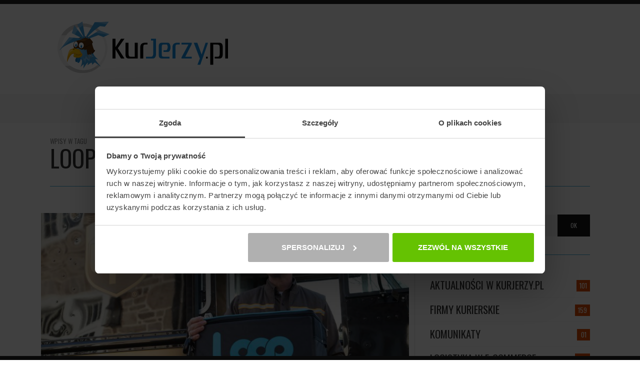

--- FILE ---
content_type: text/html; charset=UTF-8
request_url: https://www.kurjerzy.pl/blog/tag/loop/
body_size: 15168
content:
<!DOCTYPE html>
<html class="no-js"  itemscope itemtype="https://schema.org/CollectionPage"  lang="pl-PL">
	<head>
		<!-- Site Meta -->

<meta charset="UTF-8">

<link rel="pingback" href="https://www.kurjerzy.pl/blog/xmlrpc.php">

<meta name="viewport" content="width=device-width,initial-scale=1.0,user-scalable=yes">

<!-- End Site Meta -->		
		<meta name='robots' content='noindex, follow' />
	<style>img:is([sizes="auto" i], [sizes^="auto," i]) { contain-intrinsic-size: 3000px 1500px }</style>
	
	<!-- This site is optimized with the Yoast SEO plugin v26.7 - https://yoast.com/wordpress/plugins/seo/ -->
	<title>KurJerzy.pl | Tag - loop</title>
	<meta name="description" content="Tag - loop - KurJerzy.pl | Blog KurJerzy.pl" />
	<meta property="og:locale" content="pl_PL" />
	<meta property="og:type" content="article" />
	<meta property="og:title" content="KurJerzy.pl | Tag - loop" />
	<meta property="og:description" content="Tag - loop - KurJerzy.pl | Blog KurJerzy.pl" />
	<meta property="og:url" content="https://www.kurjerzy.pl/blog/tag/loop/" />
	<meta property="og:site_name" content="KurJerzy.pl | Blog KurJerzy.pl" />
	<meta name="twitter:card" content="summary_large_image" />
	<script type="application/ld+json" class="yoast-schema-graph">{"@context":"https://schema.org","@graph":[{"@type":"CollectionPage","@id":"https://www.kurjerzy.pl/blog/tag/loop/","url":"https://www.kurjerzy.pl/blog/tag/loop/","name":"KurJerzy.pl | Tag - loop","isPartOf":{"@id":"https://www.kurjerzy.pl/blog/#website"},"primaryImageOfPage":{"@id":"https://www.kurjerzy.pl/blog/tag/loop/#primaryimage"},"image":{"@id":"https://www.kurjerzy.pl/blog/tag/loop/#primaryimage"},"thumbnailUrl":"https://www.kurjerzy.pl/blog/wp-content/uploads/2019/05/blog_561.jpg","description":"Tag - loop - KurJerzy.pl | Blog KurJerzy.pl","breadcrumb":{"@id":"https://www.kurjerzy.pl/blog/tag/loop/#breadcrumb"},"inLanguage":"pl-PL"},{"@type":"ImageObject","inLanguage":"pl-PL","@id":"https://www.kurjerzy.pl/blog/tag/loop/#primaryimage","url":"https://www.kurjerzy.pl/blog/wp-content/uploads/2019/05/blog_561.jpg","contentUrl":"https://www.kurjerzy.pl/blog/wp-content/uploads/2019/05/blog_561.jpg","width":1920,"height":1200,"caption":"Fot. UPS.com"},{"@type":"BreadcrumbList","@id":"https://www.kurjerzy.pl/blog/tag/loop/#breadcrumb","itemListElement":[{"@type":"ListItem","position":1,"name":"Strona główna","item":"https://www.kurjerzy.pl/blog/"},{"@type":"ListItem","position":2,"name":"loop"}]},{"@type":"WebSite","@id":"https://www.kurjerzy.pl/blog/#website","url":"https://www.kurjerzy.pl/blog/","name":"KurJerzy.pl | Blog KurJerzy.pl","description":"Blog - Przesyłki i firmy kurierskie","potentialAction":[{"@type":"SearchAction","target":{"@type":"EntryPoint","urlTemplate":"https://www.kurjerzy.pl/blog/?s={search_term_string}"},"query-input":{"@type":"PropertyValueSpecification","valueRequired":true,"valueName":"search_term_string"}}],"inLanguage":"pl-PL"}]}</script>
	<!-- / Yoast SEO plugin. -->



<script>
dataLayer = [[]];
</script>
<!-- Google Tag Manager -->
<script>(function(w,d,s,l,i){w[l]=w[l]||[];w[l].push({'gtm.start':
new Date().getTime(),event:'gtm.js'});var f=d.getElementsByTagName(s)[0],
j=d.createElement(s),dl=l!='dataLayer'?'&l='+l:'';j.async=true;j.src=
'https://www.googletagmanager.com/gtm.js?id='+i+dl;f.parentNode.insertBefore(j,f);
})(window,document,'script','dataLayer','GTM-NQKVM8L');</script>
<!-- End Google Tag Manager --><link rel='dns-prefetch' href='//www.kurjerzy.pl' />
<link rel='dns-prefetch' href='//fonts.googleapis.com' />
<link rel="alternate" type="application/rss+xml" title="KurJerzy.pl | Blog KurJerzy.pl &raquo; Kanał z wpisami" href="https://www.kurjerzy.pl/blog/feed/" />
<link rel="alternate" type="application/rss+xml" title="KurJerzy.pl | Blog KurJerzy.pl &raquo; Kanał z komentarzami" href="https://www.kurjerzy.pl/blog/comments/feed/" />
<link rel="alternate" type="application/rss+xml" title="KurJerzy.pl | Blog KurJerzy.pl &raquo; Kanał z wpisami otagowanymi jako loop" href="https://www.kurjerzy.pl/blog/tag/loop/feed/" />
<script type="text/javascript">
/* <![CDATA[ */
window._wpemojiSettings = {"baseUrl":"https:\/\/s.w.org\/images\/core\/emoji\/16.0.1\/72x72\/","ext":".png","svgUrl":"https:\/\/s.w.org\/images\/core\/emoji\/16.0.1\/svg\/","svgExt":".svg","source":{"concatemoji":"https:\/\/www.kurjerzy.pl\/blog\/wp-includes\/js\/wp-emoji-release.min.js?ver=6.8.3"}};
/*! This file is auto-generated */
!function(s,n){var o,i,e;function c(e){try{var t={supportTests:e,timestamp:(new Date).valueOf()};sessionStorage.setItem(o,JSON.stringify(t))}catch(e){}}function p(e,t,n){e.clearRect(0,0,e.canvas.width,e.canvas.height),e.fillText(t,0,0);var t=new Uint32Array(e.getImageData(0,0,e.canvas.width,e.canvas.height).data),a=(e.clearRect(0,0,e.canvas.width,e.canvas.height),e.fillText(n,0,0),new Uint32Array(e.getImageData(0,0,e.canvas.width,e.canvas.height).data));return t.every(function(e,t){return e===a[t]})}function u(e,t){e.clearRect(0,0,e.canvas.width,e.canvas.height),e.fillText(t,0,0);for(var n=e.getImageData(16,16,1,1),a=0;a<n.data.length;a++)if(0!==n.data[a])return!1;return!0}function f(e,t,n,a){switch(t){case"flag":return n(e,"\ud83c\udff3\ufe0f\u200d\u26a7\ufe0f","\ud83c\udff3\ufe0f\u200b\u26a7\ufe0f")?!1:!n(e,"\ud83c\udde8\ud83c\uddf6","\ud83c\udde8\u200b\ud83c\uddf6")&&!n(e,"\ud83c\udff4\udb40\udc67\udb40\udc62\udb40\udc65\udb40\udc6e\udb40\udc67\udb40\udc7f","\ud83c\udff4\u200b\udb40\udc67\u200b\udb40\udc62\u200b\udb40\udc65\u200b\udb40\udc6e\u200b\udb40\udc67\u200b\udb40\udc7f");case"emoji":return!a(e,"\ud83e\udedf")}return!1}function g(e,t,n,a){var r="undefined"!=typeof WorkerGlobalScope&&self instanceof WorkerGlobalScope?new OffscreenCanvas(300,150):s.createElement("canvas"),o=r.getContext("2d",{willReadFrequently:!0}),i=(o.textBaseline="top",o.font="600 32px Arial",{});return e.forEach(function(e){i[e]=t(o,e,n,a)}),i}function t(e){var t=s.createElement("script");t.src=e,t.defer=!0,s.head.appendChild(t)}"undefined"!=typeof Promise&&(o="wpEmojiSettingsSupports",i=["flag","emoji"],n.supports={everything:!0,everythingExceptFlag:!0},e=new Promise(function(e){s.addEventListener("DOMContentLoaded",e,{once:!0})}),new Promise(function(t){var n=function(){try{var e=JSON.parse(sessionStorage.getItem(o));if("object"==typeof e&&"number"==typeof e.timestamp&&(new Date).valueOf()<e.timestamp+604800&&"object"==typeof e.supportTests)return e.supportTests}catch(e){}return null}();if(!n){if("undefined"!=typeof Worker&&"undefined"!=typeof OffscreenCanvas&&"undefined"!=typeof URL&&URL.createObjectURL&&"undefined"!=typeof Blob)try{var e="postMessage("+g.toString()+"("+[JSON.stringify(i),f.toString(),p.toString(),u.toString()].join(",")+"));",a=new Blob([e],{type:"text/javascript"}),r=new Worker(URL.createObjectURL(a),{name:"wpTestEmojiSupports"});return void(r.onmessage=function(e){c(n=e.data),r.terminate(),t(n)})}catch(e){}c(n=g(i,f,p,u))}t(n)}).then(function(e){for(var t in e)n.supports[t]=e[t],n.supports.everything=n.supports.everything&&n.supports[t],"flag"!==t&&(n.supports.everythingExceptFlag=n.supports.everythingExceptFlag&&n.supports[t]);n.supports.everythingExceptFlag=n.supports.everythingExceptFlag&&!n.supports.flag,n.DOMReady=!1,n.readyCallback=function(){n.DOMReady=!0}}).then(function(){return e}).then(function(){var e;n.supports.everything||(n.readyCallback(),(e=n.source||{}).concatemoji?t(e.concatemoji):e.wpemoji&&e.twemoji&&(t(e.twemoji),t(e.wpemoji)))}))}((window,document),window._wpemojiSettings);
/* ]]> */
</script>
<link rel='stylesheet' id='simple_tooltips_style-css' href='https://www.kurjerzy.pl/blog/wp-content/plugins/simple-tooltips/zebra_tooltips.css?ver=6.8.3' type='text/css' media='all' />
<style id='wp-emoji-styles-inline-css' type='text/css'>

	img.wp-smiley, img.emoji {
		display: inline !important;
		border: none !important;
		box-shadow: none !important;
		height: 1em !important;
		width: 1em !important;
		margin: 0 0.07em !important;
		vertical-align: -0.1em !important;
		background: none !important;
		padding: 0 !important;
	}
</style>
<link rel='stylesheet' id='wp-block-library-css' href='https://www.kurjerzy.pl/blog/wp-includes/css/dist/block-library/style.min.css?ver=6.8.3' type='text/css' media='all' />
<style id='classic-theme-styles-inline-css' type='text/css'>
/*! This file is auto-generated */
.wp-block-button__link{color:#fff;background-color:#32373c;border-radius:9999px;box-shadow:none;text-decoration:none;padding:calc(.667em + 2px) calc(1.333em + 2px);font-size:1.125em}.wp-block-file__button{background:#32373c;color:#fff;text-decoration:none}
</style>
<style id='global-styles-inline-css' type='text/css'>
:root{--wp--preset--aspect-ratio--square: 1;--wp--preset--aspect-ratio--4-3: 4/3;--wp--preset--aspect-ratio--3-4: 3/4;--wp--preset--aspect-ratio--3-2: 3/2;--wp--preset--aspect-ratio--2-3: 2/3;--wp--preset--aspect-ratio--16-9: 16/9;--wp--preset--aspect-ratio--9-16: 9/16;--wp--preset--color--black: #000000;--wp--preset--color--cyan-bluish-gray: #abb8c3;--wp--preset--color--white: #ffffff;--wp--preset--color--pale-pink: #f78da7;--wp--preset--color--vivid-red: #cf2e2e;--wp--preset--color--luminous-vivid-orange: #ff6900;--wp--preset--color--luminous-vivid-amber: #fcb900;--wp--preset--color--light-green-cyan: #7bdcb5;--wp--preset--color--vivid-green-cyan: #00d084;--wp--preset--color--pale-cyan-blue: #8ed1fc;--wp--preset--color--vivid-cyan-blue: #0693e3;--wp--preset--color--vivid-purple: #9b51e0;--wp--preset--gradient--vivid-cyan-blue-to-vivid-purple: linear-gradient(135deg,rgba(6,147,227,1) 0%,rgb(155,81,224) 100%);--wp--preset--gradient--light-green-cyan-to-vivid-green-cyan: linear-gradient(135deg,rgb(122,220,180) 0%,rgb(0,208,130) 100%);--wp--preset--gradient--luminous-vivid-amber-to-luminous-vivid-orange: linear-gradient(135deg,rgba(252,185,0,1) 0%,rgba(255,105,0,1) 100%);--wp--preset--gradient--luminous-vivid-orange-to-vivid-red: linear-gradient(135deg,rgba(255,105,0,1) 0%,rgb(207,46,46) 100%);--wp--preset--gradient--very-light-gray-to-cyan-bluish-gray: linear-gradient(135deg,rgb(238,238,238) 0%,rgb(169,184,195) 100%);--wp--preset--gradient--cool-to-warm-spectrum: linear-gradient(135deg,rgb(74,234,220) 0%,rgb(151,120,209) 20%,rgb(207,42,186) 40%,rgb(238,44,130) 60%,rgb(251,105,98) 80%,rgb(254,248,76) 100%);--wp--preset--gradient--blush-light-purple: linear-gradient(135deg,rgb(255,206,236) 0%,rgb(152,150,240) 100%);--wp--preset--gradient--blush-bordeaux: linear-gradient(135deg,rgb(254,205,165) 0%,rgb(254,45,45) 50%,rgb(107,0,62) 100%);--wp--preset--gradient--luminous-dusk: linear-gradient(135deg,rgb(255,203,112) 0%,rgb(199,81,192) 50%,rgb(65,88,208) 100%);--wp--preset--gradient--pale-ocean: linear-gradient(135deg,rgb(255,245,203) 0%,rgb(182,227,212) 50%,rgb(51,167,181) 100%);--wp--preset--gradient--electric-grass: linear-gradient(135deg,rgb(202,248,128) 0%,rgb(113,206,126) 100%);--wp--preset--gradient--midnight: linear-gradient(135deg,rgb(2,3,129) 0%,rgb(40,116,252) 100%);--wp--preset--font-size--small: 13px;--wp--preset--font-size--medium: 20px;--wp--preset--font-size--large: 36px;--wp--preset--font-size--x-large: 42px;--wp--preset--spacing--20: 0.44rem;--wp--preset--spacing--30: 0.67rem;--wp--preset--spacing--40: 1rem;--wp--preset--spacing--50: 1.5rem;--wp--preset--spacing--60: 2.25rem;--wp--preset--spacing--70: 3.38rem;--wp--preset--spacing--80: 5.06rem;--wp--preset--shadow--natural: 6px 6px 9px rgba(0, 0, 0, 0.2);--wp--preset--shadow--deep: 12px 12px 50px rgba(0, 0, 0, 0.4);--wp--preset--shadow--sharp: 6px 6px 0px rgba(0, 0, 0, 0.2);--wp--preset--shadow--outlined: 6px 6px 0px -3px rgba(255, 255, 255, 1), 6px 6px rgba(0, 0, 0, 1);--wp--preset--shadow--crisp: 6px 6px 0px rgba(0, 0, 0, 1);}:where(.is-layout-flex){gap: 0.5em;}:where(.is-layout-grid){gap: 0.5em;}body .is-layout-flex{display: flex;}.is-layout-flex{flex-wrap: wrap;align-items: center;}.is-layout-flex > :is(*, div){margin: 0;}body .is-layout-grid{display: grid;}.is-layout-grid > :is(*, div){margin: 0;}:where(.wp-block-columns.is-layout-flex){gap: 2em;}:where(.wp-block-columns.is-layout-grid){gap: 2em;}:where(.wp-block-post-template.is-layout-flex){gap: 1.25em;}:where(.wp-block-post-template.is-layout-grid){gap: 1.25em;}.has-black-color{color: var(--wp--preset--color--black) !important;}.has-cyan-bluish-gray-color{color: var(--wp--preset--color--cyan-bluish-gray) !important;}.has-white-color{color: var(--wp--preset--color--white) !important;}.has-pale-pink-color{color: var(--wp--preset--color--pale-pink) !important;}.has-vivid-red-color{color: var(--wp--preset--color--vivid-red) !important;}.has-luminous-vivid-orange-color{color: var(--wp--preset--color--luminous-vivid-orange) !important;}.has-luminous-vivid-amber-color{color: var(--wp--preset--color--luminous-vivid-amber) !important;}.has-light-green-cyan-color{color: var(--wp--preset--color--light-green-cyan) !important;}.has-vivid-green-cyan-color{color: var(--wp--preset--color--vivid-green-cyan) !important;}.has-pale-cyan-blue-color{color: var(--wp--preset--color--pale-cyan-blue) !important;}.has-vivid-cyan-blue-color{color: var(--wp--preset--color--vivid-cyan-blue) !important;}.has-vivid-purple-color{color: var(--wp--preset--color--vivid-purple) !important;}.has-black-background-color{background-color: var(--wp--preset--color--black) !important;}.has-cyan-bluish-gray-background-color{background-color: var(--wp--preset--color--cyan-bluish-gray) !important;}.has-white-background-color{background-color: var(--wp--preset--color--white) !important;}.has-pale-pink-background-color{background-color: var(--wp--preset--color--pale-pink) !important;}.has-vivid-red-background-color{background-color: var(--wp--preset--color--vivid-red) !important;}.has-luminous-vivid-orange-background-color{background-color: var(--wp--preset--color--luminous-vivid-orange) !important;}.has-luminous-vivid-amber-background-color{background-color: var(--wp--preset--color--luminous-vivid-amber) !important;}.has-light-green-cyan-background-color{background-color: var(--wp--preset--color--light-green-cyan) !important;}.has-vivid-green-cyan-background-color{background-color: var(--wp--preset--color--vivid-green-cyan) !important;}.has-pale-cyan-blue-background-color{background-color: var(--wp--preset--color--pale-cyan-blue) !important;}.has-vivid-cyan-blue-background-color{background-color: var(--wp--preset--color--vivid-cyan-blue) !important;}.has-vivid-purple-background-color{background-color: var(--wp--preset--color--vivid-purple) !important;}.has-black-border-color{border-color: var(--wp--preset--color--black) !important;}.has-cyan-bluish-gray-border-color{border-color: var(--wp--preset--color--cyan-bluish-gray) !important;}.has-white-border-color{border-color: var(--wp--preset--color--white) !important;}.has-pale-pink-border-color{border-color: var(--wp--preset--color--pale-pink) !important;}.has-vivid-red-border-color{border-color: var(--wp--preset--color--vivid-red) !important;}.has-luminous-vivid-orange-border-color{border-color: var(--wp--preset--color--luminous-vivid-orange) !important;}.has-luminous-vivid-amber-border-color{border-color: var(--wp--preset--color--luminous-vivid-amber) !important;}.has-light-green-cyan-border-color{border-color: var(--wp--preset--color--light-green-cyan) !important;}.has-vivid-green-cyan-border-color{border-color: var(--wp--preset--color--vivid-green-cyan) !important;}.has-pale-cyan-blue-border-color{border-color: var(--wp--preset--color--pale-cyan-blue) !important;}.has-vivid-cyan-blue-border-color{border-color: var(--wp--preset--color--vivid-cyan-blue) !important;}.has-vivid-purple-border-color{border-color: var(--wp--preset--color--vivid-purple) !important;}.has-vivid-cyan-blue-to-vivid-purple-gradient-background{background: var(--wp--preset--gradient--vivid-cyan-blue-to-vivid-purple) !important;}.has-light-green-cyan-to-vivid-green-cyan-gradient-background{background: var(--wp--preset--gradient--light-green-cyan-to-vivid-green-cyan) !important;}.has-luminous-vivid-amber-to-luminous-vivid-orange-gradient-background{background: var(--wp--preset--gradient--luminous-vivid-amber-to-luminous-vivid-orange) !important;}.has-luminous-vivid-orange-to-vivid-red-gradient-background{background: var(--wp--preset--gradient--luminous-vivid-orange-to-vivid-red) !important;}.has-very-light-gray-to-cyan-bluish-gray-gradient-background{background: var(--wp--preset--gradient--very-light-gray-to-cyan-bluish-gray) !important;}.has-cool-to-warm-spectrum-gradient-background{background: var(--wp--preset--gradient--cool-to-warm-spectrum) !important;}.has-blush-light-purple-gradient-background{background: var(--wp--preset--gradient--blush-light-purple) !important;}.has-blush-bordeaux-gradient-background{background: var(--wp--preset--gradient--blush-bordeaux) !important;}.has-luminous-dusk-gradient-background{background: var(--wp--preset--gradient--luminous-dusk) !important;}.has-pale-ocean-gradient-background{background: var(--wp--preset--gradient--pale-ocean) !important;}.has-electric-grass-gradient-background{background: var(--wp--preset--gradient--electric-grass) !important;}.has-midnight-gradient-background{background: var(--wp--preset--gradient--midnight) !important;}.has-small-font-size{font-size: var(--wp--preset--font-size--small) !important;}.has-medium-font-size{font-size: var(--wp--preset--font-size--medium) !important;}.has-large-font-size{font-size: var(--wp--preset--font-size--large) !important;}.has-x-large-font-size{font-size: var(--wp--preset--font-size--x-large) !important;}
:where(.wp-block-post-template.is-layout-flex){gap: 1.25em;}:where(.wp-block-post-template.is-layout-grid){gap: 1.25em;}
:where(.wp-block-columns.is-layout-flex){gap: 2em;}:where(.wp-block-columns.is-layout-grid){gap: 2em;}
:root :where(.wp-block-pullquote){font-size: 1.5em;line-height: 1.6;}
</style>
<link rel='stylesheet' id='cptch_stylesheet-css' href='https://www.kurjerzy.pl/blog/wp-content/plugins/captcha/css/front_end_style.css?ver=4.4.5' type='text/css' media='all' />
<link rel='stylesheet' id='dashicons-css' href='https://www.kurjerzy.pl/blog/wp-includes/css/dashicons.min.css?ver=6.8.3' type='text/css' media='all' />
<link rel='stylesheet' id='cptch_desktop_style-css' href='https://www.kurjerzy.pl/blog/wp-content/plugins/captcha/css/desktop_style.css?ver=4.4.5' type='text/css' media='all' />
<link rel='stylesheet' id='ppress-frontend-css' href='https://www.kurjerzy.pl/blog/wp-content/plugins/wp-user-avatar/assets/css/frontend.min.css?ver=4.16.8' type='text/css' media='all' />
<link rel='stylesheet' id='ppress-flatpickr-css' href='https://www.kurjerzy.pl/blog/wp-content/plugins/wp-user-avatar/assets/flatpickr/flatpickr.min.css?ver=4.16.8' type='text/css' media='all' />
<link rel='stylesheet' id='ppress-select2-css' href='https://www.kurjerzy.pl/blog/wp-content/plugins/wp-user-avatar/assets/select2/select2.min.css?ver=6.8.3' type='text/css' media='all' />
<link rel='stylesheet' id='hashone-parent-style-css' href='https://www.kurjerzy.pl/blog/wp-content/themes/presso-child/style.css?ver=6.8.3' type='text/css' media='all' />
<link rel='stylesheet' id='social-icon-css' href='https://www.kurjerzy.pl/blog/wp-content/themes/presso/font-icons/social-icons/css/zocial.css?ver=6.8.3' type='text/css' media='all' />
<link rel='stylesheet' id='entypo-icon-css' href='https://www.kurjerzy.pl/blog/wp-content/themes/presso/font-icons/entypo/css/entypo.css?ver=6.8.3' type='text/css' media='all' />
<link rel='stylesheet' id='awesome-icon-css' href='https://www.kurjerzy.pl/blog/wp-content/themes/presso/font-icons/awesome/css/awesome.css?ver=6.8.3' type='text/css' media='all' />
<link rel='stylesheet' id='slick-css' href='https://www.kurjerzy.pl/blog/wp-content/themes/presso/js/slick/slick.css?ver=6.8.3' type='text/css' media='all' />
<link rel='stylesheet' id='slick-theme-css' href='https://www.kurjerzy.pl/blog/wp-content/themes/presso/js/slick/slick-theme.css?ver=6.8.3' type='text/css' media='all' />
<link rel='stylesheet' id='presso-css-theme-css' href='https://www.kurjerzy.pl/blog/wp-content/themes/presso/style.css?ver=3.3.0' type='text/css' media='all' />
<style id='presso-css-theme-inline-css' type='text/css'>

		/* Color */
		.vw-hamburger-icon, .vw-hamburger-icon::before, .vw-hamburger-icon::after {
			background-color: #191919;
		}

		.vw-menu-main .main-menu-link span:before {
			background-color: #000000;
		}



		/* Header Font Family */

		.vw-title-area__post-meta,
		.vw-header-font-family,
		.vw-about-author__tagline,
		#wp-calendar thead,
		#wp-calendar tfoot,
		.vw-menu-main .sub-menu-link > span,
		.vw-menu-top,
		.vw-post-box__meta,
		.vw-pagination,
		.vw-page-links,
		.vw-categories,
		.vw-post-meta,
		.vw-category-list__count,
		nav.woocommerce-pagination {
			font-family: Oswald;
		}

		
		.button, input[type="button"], input[type="reset"], input[type="submit"], .vw-button,
		.woocommerce a.button, .woocommerce button.button, .woocommerce input.button, .woocommerce #respond input#submit,
		.woocommerce-page a.button, .woocommerce-page button.button, .woocommerce-page input.button, .woocommerce-page #respond input#submit,
		.widget_tag_cloud a,
		.vw-tagline,
		.vw-review__item-title,
		.vw-review__total,
		.vw-super-title,
		.vw-social-counter__count,
		.vw-tab-title,
		.wc-tabs {
			font-family: Oswald;
			font-weight: 400;
						font-style: ;
						letter-spacing: 0px;
			text-transform: uppercase;
		}


		/* Font size */
		@media (min-width: 992px) {
			.vw-about-author__name,
			.vw-related-posts__title,
			.vw-our-picks-posts__title,
			.vw-post-comments-title,
			.vw-comments-title {
		        font-size: 36px;
		    }
		}



		/* Border */
		body hr,
		body .widget + .widget,
		body .vw-main-post:not(:last-child), body .vw-about-author:not(:last-child), body .vw-related-posts:not(:last-child), body .vw-our-picks-posts:not(:last-child), body .vw-post-navigation:not(:last-child), body .vw-comments-area:not(:last-child), body .vw-post-footer-section-custom:not(:last-child) {
			border-color: #3facd6;
			border-width: 1px;

					}

		body .vw-pagination,
		body .vwspc-section-post-box:not(:first-child) .vwspc-section-content > :first-child, body .vwspc-section-post-box-sidebar:not(:first-child) .vwspc-section-content > :first-child, body .vwspc-section-2-sidebars-section .widget:first-child, body .vwspc-section-3-sidebars-section .widget:first-child, body .vwspc-section-custom-section:not(:first-child) .vwspc-section-content > :first-child, body .vwspc-section:not(:first-child) body .vwspc-section-sidebar .widget:first-child {
			border-color: #333;
			border-width: 2px;

					}

		/* Mobile Logo */
		@media (max-width: 767px) {
			div.vw-header__logo {
				padding-top: 25px;
				padding-bottom: 25px;
				padding-left: 0;
				padding-right: 0;
			}
		}

		/* Accent */

		.vw-post-content a {
		  color: #dd4c04;
		}

		/* Accent - Auto generated */
		.vw-footer-sidebar .widget-title, .vw-menu-mobile .menu-link:hover, .vw-404-box__hero-title, .vw-accordion .ui-state-hover span, .vw-404-text {
  color: #dd4c04; }

.vw-post-content th, .vw-comment__content th, .no-touch button:hover, .no-touch input[type="button"]:hover, .no-touch input[type="reset"]:hover, .no-touch input[type="submit"]:hover, .no-touch .woocommerce a.button:hover, .no-touch .woocommerce button.button:hover, .no-touch .woocommerce input.button:hover, .no-touch .woocommerce #respond input#submit:hover, .no-touch .woocommerce-page a.button:hover, .no-touch .woocommerce-page button.button:hover, .no-touch .woocommerce-page input.button:hover, .no-touch .woocommerce-page #respond input#submit:hover, .no-touch .vw-button:hover, .vw-button--accent, .no-touch .vw-button--outline.vw-button:hover, .vw-top-bar .vw-social-icon:hover, .vw-title-area__nav-button:hover, .vw-menu-top .menu-item:hover, .vw-menu-main .menu-item:hover, .vw-menu-top .main-menu-link:hover, .vw-menu-main .main-menu-link:hover, .vw-pagination__links .page-numbers.current, .vw-post-box--block-d .vw-post-views, .vw-post-box--slide-1:hover .vw-post-box__read-more, .vw-categories a, .vw-page-links > span:not(:first-child), .vw-scroll-to-top, .vw-content-slider .slick-prev, .vw-content-slider .slick-next, .vw-dropcap-circle, .vw-dropcap-box, .vw-review--points .vw-review__item-score-bar, .vw-review--percentage .vw-review__item-score-bar, .vw-review-summary, .sk-folding-cube .sk-cube:before, #wp-calendar tbody td:hover, .widget_product_tag_cloud .tagcloud a:hover, .widget_tag_cloud .tagcloud a:hover, .vw-category-list__count, .widget #sb_instagram .sbi_follow_btn a {
  background-color: #dd4c04; }
.vw-footer-sidebar .widget-title, .vw-menu-mobile .menu-link:hover, .vw-404-box__hero-title, .vw-accordion .ui-state-hover span, .vw-404-text {
		color: #dd4c04; }

		.vw-post-content th, .vw-comment__content th, .no-touch button:hover, .no-touch input[type="button"]:hover, .no-touch input[type="reset"]:hover, .no-touch input[type="submit"]:hover, .no-touch .woocommerce a.button:hover, .no-touch .woocommerce button.button:hover, .no-touch .woocommerce input.button:hover, .no-touch .woocommerce #respond input#submit:hover, .no-touch .woocommerce-page a.button:hover, .no-touch .woocommerce-page button.button:hover, .no-touch .woocommerce-page input.button:hover, .no-touch .woocommerce-page #respond input#submit:hover, .no-touch .vw-button:hover, .vw-button--accent, .no-touch .vw-button--outline.vw-button:hover, .vw-top-bar .vw-social-icon:hover, .vw-title-area__nav-button:hover, .vw-menu-top .menu-item:hover, .vw-menu-main .menu-item:hover, .vw-menu-top .main-menu-link:hover, .vw-menu-main .main-menu-link:hover, .vw-pagination__links .page-numbers.current, .vw-post-box--block-d .vw-post-views, .vw-post-box--slide-1:hover .vw-post-box__read-more, .vw-categories a, .vw-page-links > span:not(:first-child), .vw-scroll-to-top, .vw-content-slider .slick-prev, .vw-content-slider .slick-next, .vw-dropcap-circle, .vw-dropcap-box, .vw-review--points .vw-review__item-score-bar, .vw-review--percentage .vw-review__item-score-bar, .vw-review-summary, .sk-folding-cube .sk-cube:before, #wp-calendar tbody td:hover, .widget_product_tag_cloud .tagcloud a:hover, .widget_tag_cloud .tagcloud a:hover, .vw-category-list__count, .widget #sb_instagram .sbi_follow_btn a {
		background-color: #dd4c04; }

		
		
</style>
<link rel='stylesheet' id='presso-child-theme-css' href='https://www.kurjerzy.pl/blog/wp-content/themes/presso-child/style.css?ver=3.3.0' type='text/css' media='all' />
<link rel='stylesheet' id='redux-google-fonts-presso_options-css' href='https://fonts.googleapis.com/css?family=Oswald%3A200%2C300%2C400%2C500%2C600%2C700%7COpen+Sans%3A300%2C400%2C600%2C700%2C800%2C300italic%2C400italic%2C600italic%2C700italic%2C800italic&#038;subset=latin-ext&#038;ver=1732696488' type='text/css' media='all' />
<script type="text/javascript" src="https://www.kurjerzy.pl/blog/wp-includes/js/jquery/jquery.min.js?ver=3.7.1" id="jquery-core-js"></script>
<script type="text/javascript" src="https://www.kurjerzy.pl/blog/wp-includes/js/jquery/jquery-migrate.min.js?ver=3.4.1" id="jquery-migrate-js"></script>
<script type="text/javascript" src="https://www.kurjerzy.pl/blog/wp-content/plugins/wp-user-avatar/assets/flatpickr/flatpickr.min.js?ver=4.16.8" id="ppress-flatpickr-js"></script>
<script type="text/javascript" src="https://www.kurjerzy.pl/blog/wp-content/plugins/wp-user-avatar/assets/select2/select2.min.js?ver=4.16.8" id="ppress-select2-js"></script>
<meta name="generator" content="WordPress 6.8.3" />
<link rel="alternate" hreflang="en" href="https://www.kurjerzy.pl/blog/tag/loop/" />
<link rel="alternate" hreflang="x-default" href="https://www.kurjerzy.pl/blog/tag/loop/" /><link rel="icon" href="https://www.kurjerzy.pl/blog/wp-content/uploads/2016/01/kj4.png" sizes="32x32" />
<link rel="icon" href="https://www.kurjerzy.pl/blog/wp-content/uploads/2016/01/kj4.png" sizes="192x192" />
<link rel="apple-touch-icon" href="https://www.kurjerzy.pl/blog/wp-content/uploads/2016/01/kj4.png" />
<meta name="msapplication-TileImage" content="https://www.kurjerzy.pl/blog/wp-content/uploads/2016/01/kj4.png" />
		<style id="vw-custom-font" type="text/css">
						
					</style>
		<style type="text/css" title="dynamic-css" class="options-output">body{background-color:#ffffff;}.vw-content-area{background-color:#ffffff;}h1, h2, h3, h4, h5, h6, .vw-header-font,#wp-calendar caption,.vw-accordion-header-text,.vw-review-item-title,.vw-previous-link-page, .vw-next-link-page,.vw-quote,blockquote,.vw-comment__author,.widget_shopping_cart_content .mini_cart_item a:nth-child(2){font-family:Oswald;text-transform:uppercase;letter-spacing:0px;font-weight:400;font-style:normal;color:#333;}h1{font-size:36px;}h2{font-size:30px;}h3{font-size:24px;}h4{font-size:18px;}h5{font-size:13px;}h6{font-size:12px;}body,cite,.vw-quote-cite{font-family:"Open Sans";font-weight:400;font-style:normal;color:#666;font-size:16px;}.vw-top-bar{font-family:Oswald;letter-spacing:0px;font-weight:300;font-style:normal;font-size:13px;}.widget-title{font-family:Oswald;letter-spacing:1px;font-weight:300;font-style:normal;color:#333;font-size:33px;}body .vwspc-section-title{font-family:Oswald;letter-spacing:1px;font-weight:300;font-style:normal;color:#333;font-size:33px;}.vw-super-title{font-size:13px;}.vw-post-box .vw-post-box__meta{font-size:11px;}.vw-categories{font-size:11px;}.vw-header__logo{padding-top:42px;padding-right:30px;padding-bottom:42px;padding-left:15px;}.vw-site-header__floating{padding-top:5px;padding-bottom:5px;}.vw-header{background:#ffffff;}.vw-header,.vw-header .vw-instant-search i{color:#191919;}.vw-top-bar{background:#53ace8;}.vw-top-bar{color:#ffffff;}.vw-menu-main .main-menu-link{font-family:Oswald;text-transform:uppercase;letter-spacing:1px;font-weight:300;font-style:normal;font-size:21px;}.vw-menu-main{background:#f7f7f7;}.vw-menu-main .main-menu-link{color:#000000;}.vw-menu-main .sub-menu-link{color:#ffffff;}.vw-menu-main .sub-menu-wrapper{background:#e25604;}.vw-footer{background-color:#191919;}.vw-footer h1,.vw-footer h2,.vw-footer h3,.vw-footer h4,.vw-footer h5,.vw-footer h6{color:#ffffff;}.vw-footer .widget-title{color:#3facd6;}.vw-footer{color:#9a9a9a;}.vw-bottom-bar{background:#111111;}.vw-bottom-bar{color:#f7f7f7;}</style>	</head>
	<body id="site-top" class="archive tag tag-loop tag-2212 wp-theme-presso wp-child-theme-presso-child vw-site--frame vw-enable-sticky-sidebar vw-disable-inview">

		<div class="vw-site">
			<div class="vw-header-area">
				
				<!-- Site Header : Left Aligned Logo -->
<header class="vw-header vw-header--left"  itemscope itemtype="https://schema.org/WPHeader" >
	
		<div class="vw-header__inner">

			<div class="vw-header__main-container vw-bar container">

				<div class="vw-header__logo vw-bar__placeholder vw-bar__placeholder--left">
					
					
<!-- Logo -->
<div class="vw-logo"  itemscope itemtype="https://schema.org/Organization" >
	
	<a class="vw-logo__link" href="https://www.kurjerzy.pl/blog/"  itemprop="url" >

					
			<img class="vw-logo__image" src="https://www.kurjerzy.pl/blog/wp-content/uploads/2017/09/blog_logo_kj_big2.png" srcset="https://www.kurjerzy.pl/blog/wp-content/uploads/2017/09/blog_logo_kj_big2.png 2x" width="682" height="208" alt="KurJerzy.pl | Blog KurJerzy.pl"  itemprop="logo" >

		
		
	</a>

</div>
<!-- End Logo -->

					<div class="vw-mobile-nav-button">
	<button class="hamburger hamburger--spin" type="button">
		<span class="hamburger-box">
			<span class="hamburger-inner"></span>
		</span>
	</button>
</div>					
				</div>


				
			</div>

			<div class="vw-header__main-menu vw-sticky-menu">
				<!-- Main Menu -->
<nav class="vw-menu-main"  itemscope itemtype="https://schema.org/SiteNavigationElement" >

	<ul id="menu-menu-1" class="vw-menu vw-menu-type-mega"><li id="menu-item-160" class="menu-item menu-item-type-custom menu-item-object-custom menu-item-home menu-item-160 menu-item-depth-0 main-menu-item vw-mega-item vw-mega-item--default"><a href="https://www.kurjerzy.pl/blog/" class=" menu-link main-menu-link"><span>Strona główna</span></a></li>
<li id="menu-item-1756" class="menu-item menu-item-type-custom menu-item-object-custom menu-item-1756 menu-item-depth-0 main-menu-item vw-mega-item vw-mega-item--default"><a href="https://www.kurjerzy.pl/zloz-zamowienie" title="Wyślij przesyłkę" class=" menu-link main-menu-link"><span>Zamów kuriera</span></a></li>
<li id="menu-item-5115" class="menu-item menu-item-type-custom menu-item-object-custom menu-item-5115 menu-item-depth-0 main-menu-item vw-mega-item vw-mega-item--default"><a href="https://www.kurjerzy.pl/kontakt" class=" menu-link main-menu-link"><span>Kontakt</span></a></li>
 </ul>			
</nav>
<!-- End Main Menu -->			</div>

		</div>

</header>
<!-- End Site Header -->			</div>
			
			
<section class="vw-content-area vw-content-area--right-sidebar">
	<div class="container">
<div style="height:30px;"></div>
		<div class="row">
			<div class="col-sm-12">
				<div class="vw-archive-large-featured-area">
					<header class="vw-post-header">

						<div class="vw-super-title">
							Wpisy w tagu						</div>

						<h1 class="vw-post-title"  itemprop="headline" >loop</h1>
						
						
						<hr>

					</header>

									</div>
			</div>
		</div>

		<div class="row">

			<main class="vw-content-main" role="main"  itemprop="mainContentOfPage" >

				
					
<div class="vw-loop vw-loop--block-e vw-loop--block-e-2">

	<div class="vw-flex-grid vw-flex-grid--sm-2 vw-flex-grid--small-gap">

		
			<div class="vw-flex-grid__item" data-slugs="przesylki-kurierskie">
				<div class="vw-post-box vw-post-box--full vw-post-box--full-2 post-15633 post type-post status-publish format-standard has-post-thumbnail hentry category-przesylki-kurierskie tag-ekologia tag-loop tag-recykling tag-ups"  itemscope itemtype="https://schema.org/Article" >

	<div class="vw-post-box__background" style="background-image: url( https://www.kurjerzy.pl/blog/wp-content/uploads/2019/05/blog_561-700x394.jpg );"></div>
	<div class="vw-post-box__inner">
		<div class="vw-post-box__content">

			<div class="vw-categories"><a class=" vw-cat-id-160" href="https://www.kurjerzy.pl/blog/./przesylki-kurierskie/" title="Wyświetl wszystkie posty w Przesyłki kurierskie" rel="category">Przesyłki kurierskie</a></div>			
			<p class="vw-post-box__title vw-post-box__title_2"  itemprop="headline" >
				Loop, czyli świetny ekologiczny pomysł od UPS			</p>

			<div class="vw-post-box__meta">
				<span class="vw-post-date updated"><time  itemprop="datePublished"  datetime="2019-05-16T10:05:21+02:00">7 lat temu</time></span>			</div>

			<a class="vw-post-box__link" href="https://www.kurjerzy.pl/blog/przesylki-kurierskie/loop-ekologiczne-opakowanie-wielorazowe-upc/"></a>

		</div>
	</div>

	<a class="vw-post-box__link" href="https://www.kurjerzy.pl/blog/przesylki-kurierskie/loop-ekologiczne-opakowanie-wielorazowe-upc/"  itemprop="url" ></a>

	<meta itemprop="datePublished" content="2019-05-16T10:05:21+02:00"/><meta itemprop="dateModified" content="2019-12-17T13:54:51+01:00"/><meta itemprop="author" content="Paweł Rzeski"/><meta itemprop="interactionCount" content="UserComments:0"/>		<div itemprop="publisher" itemscope itemtype="https://schema.org/Organization">
									<div itemprop="logo" itemscope itemtype="https://schema.org/ImageObject">
				<meta itemprop="url" content="https://www.kurjerzy.pl/blog/wp-content/uploads/2017/09/blog_logo_kj_big2.png">
				<meta itemprop="width" content="682">
				<meta itemprop="height" content="208">
			</div>
						<meta itemprop="name" content="KurJerzy.pl | Blog KurJerzy.pl">
		</div>
					<div itemprop='image' itemscope='itemscope' itemtype='https://schema.org/ImageObject'>
				<meta itemprop='url' content='https://www.kurjerzy.pl/blog/wp-content/uploads/2019/05/blog_561.jpg'/>
				<meta itemprop='width' content='1920'/>
				<meta itemprop='height' content='1200'/>
			</div>
				
</div>
			</div>
			
		
	</div>
	
</div>
					
				
			</main>

			
	<aside class="vw-content-sidebar"  itemscope itemtype="https://schema.org/WPSideBar" >
		
		<meta itemprop="name" content="Sidebar"/>
		<div class="vw-sticky-sidebar theiaStickySidebar"><div id="search-2" class="widget widget_search"><form role="search" method="get" class="search-form" action="https://www.kurjerzy.pl/blog/">
	<label>
		<span class="screen-reader-text">Szukaj:</span>
		<input type="search" class="search-field" placeholder="Szukaj &hellip;" value="" name="s" />
	</label>
	<input type="submit" class="search-submit" value="OK" />
</form></div><div id="vw_widget_categories-3" class="widget widget_vw_widget_categories"><ul class="vw-category-list">				<li class="vw-category-list__item  vw-category-list__item--show-count vw-category-list__item--no-title clearfix">
										<div class="vw-category-list__count">101</div>
					
					<p class="vw-category-list__title">
						<a href="https://www.kurjerzy.pl/blog/./aktualnosci/" title="Permalink to loop" rel="bookmark">
							Aktualności w KurJerzy.pl						</a>
					</p>

									</li>
							<li class="vw-category-list__item  vw-category-list__item--show-count vw-category-list__item--no-title clearfix">
										<div class="vw-category-list__count">159</div>
					
					<p class="vw-category-list__title">
						<a href="https://www.kurjerzy.pl/blog/./firmy-kurierskie/" title="Permalink to loop" rel="bookmark">
							Firmy kurierskie						</a>
					</p>

									</li>
							<li class="vw-category-list__item  vw-category-list__item--show-count vw-category-list__item--no-title clearfix">
										<div class="vw-category-list__count">01</div>
					
					<p class="vw-category-list__title">
						<a href="https://www.kurjerzy.pl/blog/./komunikaty/" title="Permalink to loop" rel="bookmark">
							Komunikaty						</a>
					</p>

									</li>
							<li class="vw-category-list__item  vw-category-list__item--show-count vw-category-list__item--no-title clearfix">
										<div class="vw-category-list__count">160</div>
					
					<p class="vw-category-list__title">
						<a href="https://www.kurjerzy.pl/blog/./logistyka-w-eccommerce/" title="Permalink to loop" rel="bookmark">
							Logistyka w e-commerce						</a>
					</p>

									</li>
							<li class="vw-category-list__item  vw-category-list__item--show-count vw-category-list__item--no-title clearfix">
										<div class="vw-category-list__count">212</div>
					
					<p class="vw-category-list__title">
						<a href="https://www.kurjerzy.pl/blog/./porady/" title="Permalink to loop" rel="bookmark">
							Porady						</a>
					</p>

									</li>
							<li class="vw-category-list__item  vw-category-list__item--show-count vw-category-list__item--no-title clearfix">
										<div class="vw-category-list__count">376</div>
					
					<p class="vw-category-list__title">
						<a href="https://www.kurjerzy.pl/blog/./przesylki-kurierskie/" title="Permalink to loop" rel="bookmark">
							Przesyłki kurierskie						</a>
					</p>

									</li>
							<li class="vw-category-list__item  vw-category-list__item--show-count vw-category-list__item--no-title clearfix">
										<div class="vw-category-list__count">01</div>
					
					<p class="vw-category-list__title">
						<a href="https://www.kurjerzy.pl/blog/./przesylki-kurierskie/przesylki-zagraniczne/" title="Permalink to loop" rel="bookmark">
							Przesyłki zagraniczne						</a>
					</p>

									</li>
			</ul></div></div>
	</aside>

		
		</div><div style="height:30px;"></div>
	</div>

</section>

			<footer class="vw-footer"  itemscope itemtype="https://schema.org/WPFooter" >

	
	<!-- Site Footer Sidebar -->
<div class="vw-footer-sidebars vw-site-footer-sidebar--layout-9">
	<div class="container">
		<div class="row">
			<aside class="vw-footer-sidebar vw-footer-sidebar-1 col-md-12"><div class="vw-sticky-sidebar theiaStickySidebar"><div id="vw_widget_posts-6" class="widget widget_vw_widget_posts"><span class="vw-super-title">Najczęściej czytane artykuły</span><p class="widget-title"><span>Dowiedz się więcej o logistyce</span></p>
<div class="vw-loop vw-loop--block-i vw-loop--block-i-4 vw-loop--border-bottom">

	<div class="vw-flex-grid vw-flex-grid--sm-2 vw-flex-grid--large-gap vw-flex-grid---no-grow">

		
			<div class="vw-flex-grid__item" data-slugs="porady">
				<div class="vw-post-box vw-post-box--block-i vw-post-box--block-i-2 vw-inview post-29322 post type-post status-publish format-standard has-post-thumbnail hentry category-porady"  itemscope itemtype="https://schema.org/Article" >

	<div class="vw-post-box__inner">

					
		<div class="vw-post-box__thumbnail-wrapper">
		
			<div class="vw-post-box__background" style="background-image: url( https://www.kurjerzy.pl/blog/wp-content/uploads/2026/01/blog_1248-360x360.jpg );"></div>

			<a href="https://www.kurjerzy.pl/blog/porady/nietrafiony-prezent-swiateczno-noworoczny-najlepszy-czas-na-rozwiazanie-problemu/" class="vw-post-box__overlay vw-post-box__overlay--link">

</a>		</div>

		
		<div class="vw-post-box__content">

			<div class="vw-categories"><a class=" vw-cat-id-2524" href="https://www.kurjerzy.pl/blog/./porady/" title="Wyświetl wszystkie posty w Porady" rel="category">Porady</a></div>
			<h3 class="vw-post-box__title"  itemprop="headline" >
				<a class="vw-post-box__link" href="https://www.kurjerzy.pl/blog/porady/nietrafiony-prezent-swiateczno-noworoczny-najlepszy-czas-na-rozwiazanie-problemu/"  itemprop="url"  rel="bookmark">
					NIETRAFIONY PREZENT ŚWIĄTECZNO-NOWOROCZNY? NAJLEPSZY CZAS, NA ROZWIĄZANIE PROBLEMU				</a>
			</h3>
			
			<div class="vw-post-box__excerpt"></div>

			<div class="vw-post-box__meta">
								<a href="https://www.kurjerzy.pl/blog/porady/nietrafiony-prezent-swiateczno-noworoczny-najlepszy-czas-na-rozwiazanie-problemu/" class="vw-post-date updated" title="Permalink to NIETRAFIONY PREZENT ŚWIĄTECZNO-NOWOROCZNY? NAJLEPSZY CZAS, NA ROZWIĄZANIE PROBLEMU" rel="bookmark"><time  itemprop="datePublished"  datetime="2026-01-13T14:29:29+01:00">5 dni temu</time></a>			</div>


		</div>
	</div>

	<meta itemprop="datePublished" content="2026-01-13T14:29:29+01:00"/><meta itemprop="dateModified" content="2026-01-13T14:29:29+01:00"/><meta itemprop="author" content="Marcin Lewicki"/><meta itemprop="interactionCount" content="UserComments:0"/>		<div itemprop="publisher" itemscope itemtype="https://schema.org/Organization">
									<div itemprop="logo" itemscope itemtype="https://schema.org/ImageObject">
				<meta itemprop="url" content="https://www.kurjerzy.pl/blog/wp-content/uploads/2017/09/blog_logo_kj_big2.png">
				<meta itemprop="width" content="682">
				<meta itemprop="height" content="208">
			</div>
						<meta itemprop="name" content="KurJerzy.pl | Blog KurJerzy.pl">
		</div>
					<div itemprop='image' itemscope='itemscope' itemtype='https://schema.org/ImageObject'>
				<meta itemprop='url' content='https://www.kurjerzy.pl/blog/wp-content/uploads/2026/01/blog_1248.jpg'/>
				<meta itemprop='width' content='1153'/>
				<meta itemprop='height' content='769'/>
			</div>
				
</div>			</div>
		
		
			<div class="vw-flex-grid__item" data-slugs="aktualnosci logistyka-w-eccommerce sposoby-pakowania">
				<div class="vw-post-box vw-post-box--block-i vw-post-box--block-i-2 vw-inview post-29292 post type-post status-publish format-standard has-post-thumbnail hentry category-aktualnosci category-logistyka-w-eccommerce category-sposoby-pakowania"  itemscope itemtype="https://schema.org/Article" >

	<div class="vw-post-box__inner">

					
		<div class="vw-post-box__thumbnail-wrapper">
		
			<div class="vw-post-box__background" style="background-image: url( https://www.kurjerzy.pl/blog/wp-content/uploads/2025/12/blog_1245-360x360.jpg );"></div>

			<a href="https://www.kurjerzy.pl/blog/aktualnosci/postanowienia-na-2026-rok-czyli-domowa-wyprzedaz-jak-sprzedac-madrzej-i-bardziej-ekologicznie/" class="vw-post-box__overlay vw-post-box__overlay--link">

</a>		</div>

		
		<div class="vw-post-box__content">

			<div class="vw-categories"><a class=" vw-cat-id-304" href="https://www.kurjerzy.pl/blog/./aktualnosci/" title="Wyświetl wszystkie posty w Aktualności w KurJerzy.pl" rel="category">Aktualności w KurJerzy.pl</a><a class=" vw-cat-id-304 vw-cat-id-2527" href="https://www.kurjerzy.pl/blog/./logistyka-w-eccommerce/" title="Wyświetl wszystkie posty w Logistyka w e-commerce" rel="category">Logistyka w e-commerce</a><a class=" vw-cat-id-304 vw-cat-id-2527 vw-cat-id-1549" href="https://www.kurjerzy.pl/blog/./porady/sposoby-pakowania/" title="Wyświetl wszystkie posty w Sposoby pakowania" rel="category">Sposoby pakowania</a></div>
			<h3 class="vw-post-box__title"  itemprop="headline" >
				<a class="vw-post-box__link" href="https://www.kurjerzy.pl/blog/aktualnosci/postanowienia-na-2026-rok-czyli-domowa-wyprzedaz-jak-sprzedac-madrzej-i-bardziej-ekologicznie/"  itemprop="url"  rel="bookmark">
					POSTANOWIENIA NA 2026 ROK, CZYLI „DOMOWA WYPRZEDAŻ”: JAK SPRZEDAĆ MĄDRZEJ I BARDZIEJ EKOLOGICZNIE?				</a>
			</h3>
			
			<div class="vw-post-box__excerpt"></div>

			<div class="vw-post-box__meta">
								<a href="https://www.kurjerzy.pl/blog/aktualnosci/postanowienia-na-2026-rok-czyli-domowa-wyprzedaz-jak-sprzedac-madrzej-i-bardziej-ekologicznie/" class="vw-post-date updated" title="Permalink to POSTANOWIENIA NA 2026 ROK, CZYLI „DOMOWA WYPRZEDAŻ”: JAK SPRZEDAĆ MĄDRZEJ I BARDZIEJ EKOLOGICZNIE?" rel="bookmark"><time  itemprop="datePublished"  datetime="2026-01-07T12:11:17+01:00">2 tygodnie temu</time></a>			</div>


		</div>
	</div>

	<meta itemprop="datePublished" content="2026-01-07T12:11:17+01:00"/><meta itemprop="dateModified" content="2026-01-07T12:11:17+01:00"/><meta itemprop="author" content="Marcin Lewicki"/><meta itemprop="interactionCount" content="UserComments:0"/>		<div itemprop="publisher" itemscope itemtype="https://schema.org/Organization">
									<div itemprop="logo" itemscope itemtype="https://schema.org/ImageObject">
				<meta itemprop="url" content="https://www.kurjerzy.pl/blog/wp-content/uploads/2017/09/blog_logo_kj_big2.png">
				<meta itemprop="width" content="682">
				<meta itemprop="height" content="208">
			</div>
						<meta itemprop="name" content="KurJerzy.pl | Blog KurJerzy.pl">
		</div>
					<div itemprop='image' itemscope='itemscope' itemtype='https://schema.org/ImageObject'>
				<meta itemprop='url' content='https://www.kurjerzy.pl/blog/wp-content/uploads/2025/12/blog_1245.jpg'/>
				<meta itemprop='width' content='1153'/>
				<meta itemprop='height' content='769'/>
			</div>
				
</div>			</div>
		
		
			<div class="vw-flex-grid__item" data-slugs="aktualnosci porady">
				<div class="vw-post-box vw-post-box--block-i vw-post-box--block-i-2 vw-inview post-29139 post type-post status-publish format-standard has-post-thumbnail hentry category-aktualnosci category-porady"  itemscope itemtype="https://schema.org/Article" >

	<div class="vw-post-box__inner">

					
		<div class="vw-post-box__thumbnail-wrapper">
		
			<div class="vw-post-box__background" style="background-image: url( https://www.kurjerzy.pl/blog/wp-content/uploads/2025/11/blog_1236-360x360.jpg );"></div>

			<a href="https://www.kurjerzy.pl/blog/porady/zgloszenie-do-agencji-fda/" class="vw-post-box__overlay vw-post-box__overlay--link">

</a>		</div>

		
		<div class="vw-post-box__content">

			<div class="vw-categories"><a class="vw-sticky-label">Sticky</a><a class=" vw-cat-id-304" href="https://www.kurjerzy.pl/blog/./aktualnosci/" title="Wyświetl wszystkie posty w Aktualności w KurJerzy.pl" rel="category">Aktualności w KurJerzy.pl</a><a class=" vw-cat-id-304 vw-cat-id-2524" href="https://www.kurjerzy.pl/blog/./porady/" title="Wyświetl wszystkie posty w Porady" rel="category">Porady</a></div>
			<h3 class="vw-post-box__title"  itemprop="headline" >
				<a class="vw-post-box__link" href="https://www.kurjerzy.pl/blog/porady/zgloszenie-do-agencji-fda/"  itemprop="url"  rel="bookmark">
					Zgłoszenie do agencji FDA				</a>
			</h3>
			
			<div class="vw-post-box__excerpt"></div>

			<div class="vw-post-box__meta">
								<a href="https://www.kurjerzy.pl/blog/porady/zgloszenie-do-agencji-fda/" class="vw-post-date updated" title="Permalink to Zgłoszenie do agencji FDA" rel="bookmark"><time  itemprop="datePublished"  datetime="2025-12-30T09:58:58+01:00">3 tygodnie temu</time></a>			</div>


		</div>
	</div>

	<meta itemprop="datePublished" content="2025-12-30T09:58:58+01:00"/><meta itemprop="dateModified" content="2025-12-30T10:16:33+01:00"/><meta itemprop="author" content="Emilia Karpińska"/><meta itemprop="interactionCount" content="UserComments:0"/>		<div itemprop="publisher" itemscope itemtype="https://schema.org/Organization">
									<div itemprop="logo" itemscope itemtype="https://schema.org/ImageObject">
				<meta itemprop="url" content="https://www.kurjerzy.pl/blog/wp-content/uploads/2017/09/blog_logo_kj_big2.png">
				<meta itemprop="width" content="682">
				<meta itemprop="height" content="208">
			</div>
						<meta itemprop="name" content="KurJerzy.pl | Blog KurJerzy.pl">
		</div>
					<div itemprop='image' itemscope='itemscope' itemtype='https://schema.org/ImageObject'>
				<meta itemprop='url' content='https://www.kurjerzy.pl/blog/wp-content/uploads/2025/11/blog_1236.jpg'/>
				<meta itemprop='width' content='1153'/>
				<meta itemprop='height' content='769'/>
			</div>
				
</div>			</div>
		
		
			<div class="vw-flex-grid__item" data-slugs="aktualnosci porady">
				<div class="vw-post-box vw-post-box--block-i vw-post-box--block-i-2 vw-inview post-29178 post type-post status-publish format-standard has-post-thumbnail hentry category-aktualnosci category-porady"  itemscope itemtype="https://schema.org/Article" >

	<div class="vw-post-box__inner">

					
		<div class="vw-post-box__thumbnail-wrapper">
		
			<div class="vw-post-box__background" style="background-image: url( https://www.kurjerzy.pl/blog/wp-content/uploads/2025/11/blog_1238-360x360.jpg );"></div>

			<a href="https://www.kurjerzy.pl/blog/aktualnosci/nie-czekaj-na-kuriera-w-oknie-jak-skutecznie-zarzadzac-swoja-dostawa/" class="vw-post-box__overlay vw-post-box__overlay--link">

</a>		</div>

		
		<div class="vw-post-box__content">

			<div class="vw-categories"><a class=" vw-cat-id-304" href="https://www.kurjerzy.pl/blog/./aktualnosci/" title="Wyświetl wszystkie posty w Aktualności w KurJerzy.pl" rel="category">Aktualności w KurJerzy.pl</a><a class=" vw-cat-id-304 vw-cat-id-2524" href="https://www.kurjerzy.pl/blog/./porady/" title="Wyświetl wszystkie posty w Porady" rel="category">Porady</a></div>
			<h3 class="vw-post-box__title"  itemprop="headline" >
				<a class="vw-post-box__link" href="https://www.kurjerzy.pl/blog/aktualnosci/nie-czekaj-na-kuriera-w-oknie-jak-skutecznie-zarzadzac-swoja-dostawa/"  itemprop="url"  rel="bookmark">
					NIE CZEKAJ NA KURIERA W OKNIE. JAK SKUTECZNIE ZARZĄDZAĆ SWOJĄ DOSTAWĄ?				</a>
			</h3>
			
			<div class="vw-post-box__excerpt"></div>

			<div class="vw-post-box__meta">
								<a href="https://www.kurjerzy.pl/blog/aktualnosci/nie-czekaj-na-kuriera-w-oknie-jak-skutecznie-zarzadzac-swoja-dostawa/" class="vw-post-date updated" title="Permalink to NIE CZEKAJ NA KURIERA W OKNIE. JAK SKUTECZNIE ZARZĄDZAĆ SWOJĄ DOSTAWĄ?" rel="bookmark"><time  itemprop="datePublished"  datetime="2025-12-30T09:38:40+01:00">3 tygodnie temu</time></a>			</div>


		</div>
	</div>

	<meta itemprop="datePublished" content="2025-12-30T09:38:40+01:00"/><meta itemprop="dateModified" content="2025-12-30T09:38:40+01:00"/><meta itemprop="author" content="Marcin Lewicki"/><meta itemprop="interactionCount" content="UserComments:0"/>		<div itemprop="publisher" itemscope itemtype="https://schema.org/Organization">
									<div itemprop="logo" itemscope itemtype="https://schema.org/ImageObject">
				<meta itemprop="url" content="https://www.kurjerzy.pl/blog/wp-content/uploads/2017/09/blog_logo_kj_big2.png">
				<meta itemprop="width" content="682">
				<meta itemprop="height" content="208">
			</div>
						<meta itemprop="name" content="KurJerzy.pl | Blog KurJerzy.pl">
		</div>
					<div itemprop='image' itemscope='itemscope' itemtype='https://schema.org/ImageObject'>
				<meta itemprop='url' content='https://www.kurjerzy.pl/blog/wp-content/uploads/2025/11/blog_1238.jpg'/>
				<meta itemprop='width' content='1153'/>
				<meta itemprop='height' content='769'/>
			</div>
				
</div>			</div>
		
		
			<div class="vw-flex-grid__item" data-slugs="aktualnosci porady">
				<div class="vw-post-box vw-post-box--block-i vw-post-box--block-i-2 vw-inview post-29187 post type-post status-publish format-standard has-post-thumbnail hentry category-aktualnosci category-porady"  itemscope itemtype="https://schema.org/Article" >

	<div class="vw-post-box__inner">

					
		<div class="vw-post-box__thumbnail-wrapper">
		
			<div class="vw-post-box__background" style="background-image: url( https://www.kurjerzy.pl/blog/wp-content/uploads/2025/11/blog_1239-360x360.jpg );"></div>

			<a href="https://www.kurjerzy.pl/blog/aktualnosci/zadbaj-o-odpowiednie-relacje-ze-swoim-kurierem-poradnik-transportowego-savoir-vivre/" class="vw-post-box__overlay vw-post-box__overlay--link">

</a>		</div>

		
		<div class="vw-post-box__content">

			<div class="vw-categories"><a class=" vw-cat-id-304" href="https://www.kurjerzy.pl/blog/./aktualnosci/" title="Wyświetl wszystkie posty w Aktualności w KurJerzy.pl" rel="category">Aktualności w KurJerzy.pl</a><a class=" vw-cat-id-304 vw-cat-id-2524" href="https://www.kurjerzy.pl/blog/./porady/" title="Wyświetl wszystkie posty w Porady" rel="category">Porady</a></div>
			<h3 class="vw-post-box__title"  itemprop="headline" >
				<a class="vw-post-box__link" href="https://www.kurjerzy.pl/blog/aktualnosci/zadbaj-o-odpowiednie-relacje-ze-swoim-kurierem-poradnik-transportowego-savoir-vivre/"  itemprop="url"  rel="bookmark">
					ZADBAJ O ODPOWIEDNIE RELACJE ZE SWOIM KURIEREM – PORADNIK TRANSPORTOWEGO SAVOIR VIVRE				</a>
			</h3>
			
			<div class="vw-post-box__excerpt"></div>

			<div class="vw-post-box__meta">
								<a href="https://www.kurjerzy.pl/blog/aktualnosci/zadbaj-o-odpowiednie-relacje-ze-swoim-kurierem-poradnik-transportowego-savoir-vivre/" class="vw-post-date updated" title="Permalink to ZADBAJ O ODPOWIEDNIE RELACJE ZE SWOIM KURIEREM – PORADNIK TRANSPORTOWEGO SAVOIR VIVRE" rel="bookmark"><time  itemprop="datePublished"  datetime="2025-12-23T10:02:14+01:00">4 tygodnie temu</time></a>			</div>


		</div>
	</div>

	<meta itemprop="datePublished" content="2025-12-23T10:02:14+01:00"/><meta itemprop="dateModified" content="2025-12-23T10:02:14+01:00"/><meta itemprop="author" content="Marcin Lewicki"/><meta itemprop="interactionCount" content="UserComments:0"/>		<div itemprop="publisher" itemscope itemtype="https://schema.org/Organization">
									<div itemprop="logo" itemscope itemtype="https://schema.org/ImageObject">
				<meta itemprop="url" content="https://www.kurjerzy.pl/blog/wp-content/uploads/2017/09/blog_logo_kj_big2.png">
				<meta itemprop="width" content="682">
				<meta itemprop="height" content="208">
			</div>
						<meta itemprop="name" content="KurJerzy.pl | Blog KurJerzy.pl">
		</div>
					<div itemprop='image' itemscope='itemscope' itemtype='https://schema.org/ImageObject'>
				<meta itemprop='url' content='https://www.kurjerzy.pl/blog/wp-content/uploads/2025/11/blog_1239.jpg'/>
				<meta itemprop='width' content='1153'/>
				<meta itemprop='height' content='769'/>
			</div>
				
</div>			</div>
		
		
	</div>
	
</div></div></div></aside>		</div>
	</div>
</div>
<!-- End Site Footer Sidebar -->

	
</footer>

							<div class="vw-site-frame vw-site-frame--top"></div>
				<div class="vw-site-frame vw-site-frame--bottom"></div>
			
		</div>
		
		<div class="vw-side-panel__backdrop">
	<div class="vw-side-panel_close"><i class="vw-icon icon-entypo-cancel"></i></div>
</div>

<div class="vw-side-panel vw-disable-inview">
	<div class="vw-side-panel__socials vw-icon-solid" style="display: none;">
		<span class="vw-site-social-links vw-social-icons">		<a class="vw-social-icon vw-icon-social-facebook vw-social-icon--medium" rel="author" href="https://www.facebook.com/KurJerzy" title="Facebook" target="_blank">
			<i class="vw-icon icon-social-facebook"></i>
			<span class="vw-social-icon__label">Facebook</span>
		</a>
				<a class="vw-social-icon vw-icon-social-instagram vw-social-icon--medium" rel="author" href="https://www.instagram.com/kurjerzy.pl/" title="Instagram" target="_blank">
			<i class="vw-icon icon-social-instagram"></i>
			<span class="vw-social-icon__label">Instagram</span>
		</a>
				<a class="vw-social-icon vw-icon-social-twitter vw-social-icon--medium" rel="author" href="https://x.com/kurjerzy" title="Twitter" target="_blank">
			<i class="vw-icon icon-social-twitter"></i>
			<span class="vw-social-icon__label">Twitter</span>
		</a>
				<a class="vw-social-icon vw-icon-social-youtube vw-social-icon--medium" rel="author" href="https://www.youtube.com/c/kurjerzy/" title="Youtube" target="_blank">
			<i class="vw-icon icon-social-youtube"></i>
			<span class="vw-social-icon__label">Youtube</span>
		</a>
		</span>	</div>

	<div class="vw-side-panel__menu">
		<p class="vw-side-panel__menu-title">MENU</p>

		<div class="vw-side-panel__main-menu">
			<!-- Mobile Menu -->
<nav class="vw-menu-mobile">

	<ul id="menu-menu-2" class="vw-menu vw-menu-type-text clearfix"><li class="menu-item menu-item-type-custom menu-item-object-custom menu-item-home menu-item-160 menu-item-depth-0 main-menu-item vw-mega-item vw-mega-item--default"><a href="https://www.kurjerzy.pl/blog/" class=" menu-link main-menu-link"><span>Strona główna</span></a></li>
<li class="menu-item menu-item-type-custom menu-item-object-custom menu-item-1756 menu-item-depth-0 main-menu-item vw-mega-item vw-mega-item--default"><a href="https://www.kurjerzy.pl/zloz-zamowienie" title="Wyślij przesyłkę" class=" menu-link main-menu-link"><span>Zamów kuriera</span></a></li>
<li class="menu-item menu-item-type-custom menu-item-object-custom menu-item-5115 menu-item-depth-0 main-menu-item vw-mega-item vw-mega-item--default"><a href="https://www.kurjerzy.pl/kontakt" class=" menu-link main-menu-link"><span>Kontakt</span></a></li>
</ul>
</nav>
<!-- End Mobile Menu -->		</div>

		<div class="vw-side-panel__sub-menu">
			<div class="vw-side-panel__close-sub-menu"><span><i class="vw-icon icon-entypo-left-open"></i> Cofnij</span></div>
			<div class="vw-menu-mobile"></div>
		</div>
	</div>

		<div class="vw-side-panel__sidebar">
		<div class="vw-sticky-sidebar theiaStickySidebar"><div id="search-3" class="widget widget_search"><form role="search" method="get" class="search-form" action="https://www.kurjerzy.pl/blog/">
	<label>
		<span class="screen-reader-text">Szukaj:</span>
		<input type="search" class="search-field" placeholder="Szukaj &hellip;" value="" name="s" />
	</label>
	<input type="submit" class="search-submit" value="OK" />
</form></div><div id="categories-3" class="widget widget_categories"><p class="widget-title"><span>Kategorie</span></p>
			<ul>
					<li class="cat-item cat-item-304"><a href="https://www.kurjerzy.pl/blog/./aktualnosci/">Aktualności w KurJerzy.pl</a> (101)
</li>
	<li class="cat-item cat-item-1551"><a href="https://www.kurjerzy.pl/blog/./doplaty-paliwowe/">Dopłaty paliwowe</a> (88)
</li>
	<li class="cat-item cat-item-2"><a href="https://www.kurjerzy.pl/blog/./firmy-kurierskie/">Firmy kurierskie</a> (159)
</li>
	<li class="cat-item cat-item-1828"><a href="https://www.kurjerzy.pl/blog/./komunikaty/">Komunikaty</a> (1)
</li>
	<li class="cat-item cat-item-2527"><a href="https://www.kurjerzy.pl/blog/./logistyka-w-eccommerce/">Logistyka w e-commerce</a> (160)
</li>
	<li class="cat-item cat-item-1320"><a href="https://www.kurjerzy.pl/blog/./oddzialy/">Oddziały</a> (114)
</li>
	<li class="cat-item cat-item-2524"><a href="https://www.kurjerzy.pl/blog/./porady/">Porady</a> (212)
</li>
	<li class="cat-item cat-item-160"><a href="https://www.kurjerzy.pl/blog/./przesylki-kurierskie/">Przesyłki kurierskie</a> (376)
</li>
	<li class="cat-item cat-item-1319"><a href="https://www.kurjerzy.pl/blog/./przesylki-kurierskie/przesylki-zagraniczne/">Przesyłki zagraniczne</a> (1)
</li>
	<li class="cat-item cat-item-1549"><a href="https://www.kurjerzy.pl/blog/./porady/sposoby-pakowania/">Sposoby pakowania</a> (32)
</li>
			</ul>

			</div></div>	</div>
	</div>

		<script type="speculationrules">
{"prefetch":[{"source":"document","where":{"and":[{"href_matches":"\/blog\/*"},{"not":{"href_matches":["\/blog\/wp-*.php","\/blog\/wp-admin\/*","\/blog\/wp-content\/uploads\/*","\/blog\/wp-content\/*","\/blog\/wp-content\/plugins\/*","\/blog\/wp-content\/themes\/presso-child\/*","\/blog\/wp-content\/themes\/presso\/*","\/blog\/*\\?(.+)"]}},{"not":{"selector_matches":"a[rel~=\"nofollow\"]"}},{"not":{"selector_matches":".no-prefetch, .no-prefetch a"}}]},"eagerness":"conservative"}]}
</script>
		<span class="vw-scroll-to-top"><i class="vw-icon icon-entypo-up-open-big"></i></span>
		<!-- Google Tag Manager (noscript) -->
<noscript><iframe src="https://www.googletagmanager.com/ns.html?id=GTM-NQKVM8L" height="0" width="0" style="display:none;visibility:hidden"></iframe></noscript>
<!-- End Google Tag Manager (noscript) --><script type="text/javascript" src="https://www.kurjerzy.pl/blog/wp-content/plugins/simple-tooltips/zebra_tooltips.js?ver=6.8.3" id="simple_tooltips_base-js"></script>
<script type="text/javascript" id="ppress-frontend-script-js-extra">
/* <![CDATA[ */
var pp_ajax_form = {"ajaxurl":"https:\/\/www.kurjerzy.pl\/blog\/wp-admin\/admin-ajax.php","confirm_delete":"Are you sure?","deleting_text":"Deleting...","deleting_error":"An error occurred. Please try again.","nonce":"6625759afb","disable_ajax_form":"false","is_checkout":"0","is_checkout_tax_enabled":"0","is_checkout_autoscroll_enabled":"true"};
/* ]]> */
</script>
<script type="text/javascript" src="https://www.kurjerzy.pl/blog/wp-content/plugins/wp-user-avatar/assets/js/frontend.min.js?ver=4.16.8" id="ppress-frontend-script-js"></script>
<script type="text/javascript" id="instant-search-js-extra">
/* <![CDATA[ */
var instant_search = {"blog_url":"https:\/\/www.kurjerzy.pl\/blog\/","ajax_url":"https:\/\/www.kurjerzy.pl\/blog\/wp-admin\/admin-ajax.php","placeholder":"Szukaj"};
/* ]]> */
</script>
<script type="text/javascript" src="https://www.kurjerzy.pl/blog/wp-content/themes/presso/inc/instant-search/instant-search.js?ver=3.3.0" id="instant-search-js"></script>
<script type="text/javascript" src="https://www.kurjerzy.pl/blog/wp-content/themes/presso/js/jquery.hoverIntent.js?ver=1.8.1" id="hoverintent-js"></script>
<script type="text/javascript" src="https://www.kurjerzy.pl/blog/wp-content/themes/presso/js/jquery.fitvids.js?ver=1.1.0" id="fitvids-js"></script>
<script type="text/javascript" src="https://www.kurjerzy.pl/blog/wp-content/themes/presso/js/perfect-scrollbar.js?ver=0.6.13" id="perfect-scrollbar-js"></script>
<script type="text/javascript" src="https://www.kurjerzy.pl/blog/wp-includes/js/imagesloaded.min.js?ver=5.0.0" id="imagesloaded-js"></script>
<script type="text/javascript" src="https://www.kurjerzy.pl/blog/wp-content/themes/presso/js/isotope.pkgd.min.js?ver=3.0.1" id="isotope-js"></script>
<script type="text/javascript" src="https://www.kurjerzy.pl/blog/wp-content/themes/presso/js/packery-mode.pkgd.min.js?ver=2.0.0" id="packery-mode-js"></script>
<script type="text/javascript" src="https://www.kurjerzy.pl/blog/wp-content/themes/presso/js/jquery.easing.compatibility.js?ver=1.3" id="jquery-easing-js"></script>
<script type="text/javascript" src="https://www.kurjerzy.pl/blog/wp-content/themes/presso/js/jquery.magnific-popup.js?ver=1.1.0" id="magnific-popup-js"></script>
<script type="text/javascript" src="https://www.kurjerzy.pl/blog/wp-content/themes/presso/js/jquery-superfish/superfish.js?ver=1.7.9" id="superfish-js"></script>
<script type="text/javascript" src="https://www.kurjerzy.pl/blog/wp-content/themes/presso/js/theia-sticky-sidebar.js?ver=1.5.0" id="theia-sticky-sidebar-js"></script>
<script type="text/javascript" src="https://www.kurjerzy.pl/blog/wp-content/themes/presso/js/waypoint/jquery.waypoints.js?ver=4.0.1" id="waypoint-js"></script>
<script type="text/javascript" src="https://www.kurjerzy.pl/blog/wp-content/themes/presso/js/waypoint/shortcuts/inview.js?ver=4.0.1" id="waypoint-inview-js"></script>
<script type="text/javascript" src="https://www.kurjerzy.pl/blog/wp-content/themes/presso/js/waypoint/shortcuts/sticky.js?ver=4.0.1" id="waypoint-sticky-js"></script>
<script type="text/javascript" src="https://www.kurjerzy.pl/blog/wp-content/themes/presso/js/slick/slick.js?ver=1.6.0" id="slick-js"></script>
<script type="text/javascript" src="https://www.kurjerzy.pl/blog/wp-includes/js/jquery/ui/effect.min.js?ver=1.13.3" id="jquery-effects-core-js"></script>
<script type="text/javascript" id="presso-js-main-js-extra">
/* <![CDATA[ */
var vw_main_js = {"is_rtl":"","translation_next":"Nast\u0119pny","translation_previous":"Poprzedni","theme_path":"https:\/\/www.kurjerzy.pl\/blog\/wp-content\/themes\/presso","ajaxurl":"https:\/\/www.kurjerzy.pl\/blog\/wp-admin\/admin-ajax.php","slider_slide_duration":"4000","slider_transition_speed":"300","accent_color":"#dd4c04"};
/* ]]> */
</script>
<script type="text/javascript" src="https://www.kurjerzy.pl/blog/wp-content/themes/presso/js/main.js?ver=3.3.0" id="presso-js-main-js"></script>
                			            
                <script type="text/javascript">
                    jQuery(function() {
                                                
                        jQuery(".tooltips img").closest(".tooltips").css("display", "inline-block");
                    
                        new jQuery.Zebra_Tooltips(jQuery('.tooltips').not('.custom_m_bubble'), {
                            'background_color':     '#000000',
                            'color':				'#ffffff',
                            'max_width':  250,
                            'opacity':    0.95, 
                            'position':    'center'
                        });
                        
                                            
                    });
                </script>        
			</body>

</html>
<!--
Performance optimized by W3 Total Cache. Learn more: https://www.boldgrid.com/w3-total-cache/?utm_source=w3tc&utm_medium=footer_comment&utm_campaign=free_plugin

Page Caching using APC 
Lazy Loading

Served from: kurjerzy.pl @ 2026-01-18 13:56:39 by W3 Total Cache
-->